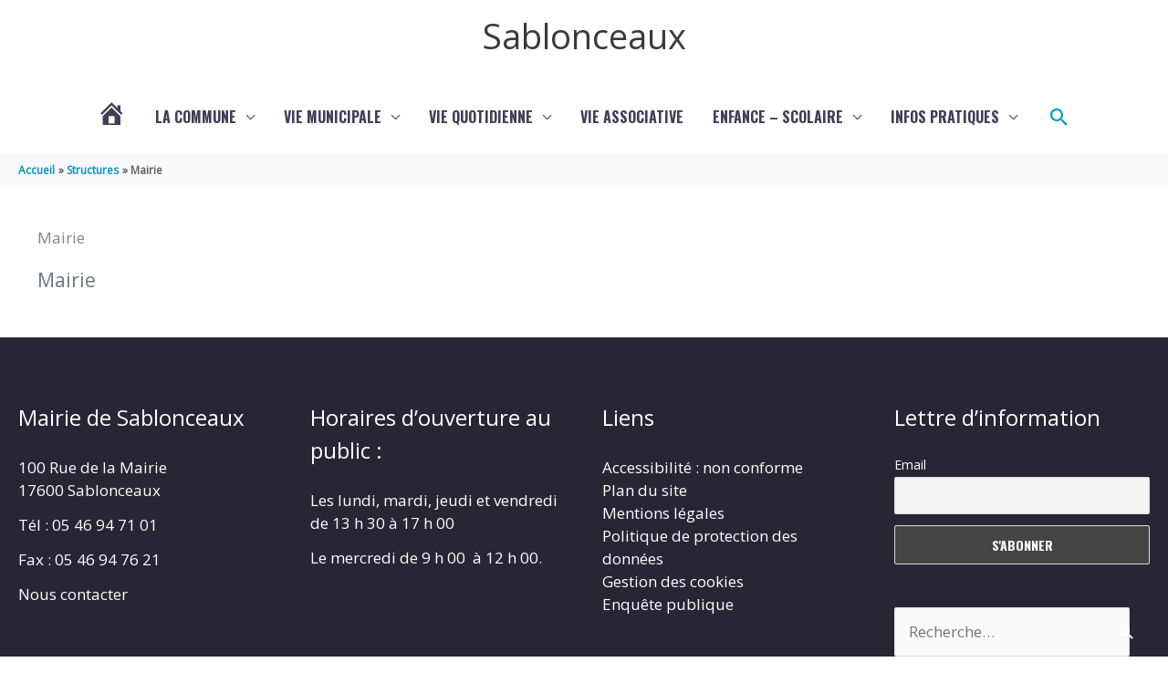

--- FILE ---
content_type: text/css
request_url: https://www.sablonceaux.fr/wp-content/uploads/siteorigin-widgets/sow-features-default-3dcc8edd255e.css?ver=0ef4ba
body_size: 867
content:
.so-widget-sow-features-default-3dcc8edd255e .sow-features-list {
  display: flex;
  flex-wrap: wrap;
  gap: 25px 25px;
  list-style: none;
  margin: 0;
  padding: 0;
}
.so-widget-sow-features-default-3dcc8edd255e .sow-features-list .sow-features-feature {
  -ms-box-sizing: border-box;
  -moz-box-sizing: border-box;
  -webkit-box-sizing: border-box;
  box-sizing: border-box;
  margin: 0;
  position: relative;
}
@media (min-width: 780px) {
  .so-widget-sow-features-default-3dcc8edd255e .sow-features-list .sow-features-feature:nth-of-type(2n + 1) {
    padding-left: 0;
  }
  .so-widget-sow-features-default-3dcc8edd255e .sow-features-list .sow-features-feature:nth-of-type(2n) {
    padding-right: 0;
  }
}
.so-widget-sow-features-default-3dcc8edd255e .sow-features-list .sow-features-feature.sow-icon-container-position-top {
  text-align: center;
}
.so-widget-sow-features-default-3dcc8edd255e .sow-features-list .sow-features-feature.sow-icon-container-position-top .sow-icon-container {
  margin-bottom: 10px;
  margin: 0 auto 10px;
}
.so-widget-sow-features-default-3dcc8edd255e .sow-features-list .sow-features-feature.sow-icon-container-position-right {
  align-items: flex-start;
}
.so-widget-sow-features-default-3dcc8edd255e .sow-features-list .sow-features-feature.sow-icon-container-position-right .sow-icon-container {
  margin-right: 10px;
}
.so-widget-sow-features-default-3dcc8edd255e .sow-features-list .sow-features-feature.sow-icon-container-position-left {
  align-items: flex-start;
}
.so-widget-sow-features-default-3dcc8edd255e .sow-features-list .sow-features-feature.sow-icon-container-position-left .sow-icon-container {
  margin-left: 10px;
}
.so-widget-sow-features-default-3dcc8edd255e .sow-features-list .sow-features-feature.sow-icon-container-position-bottom {
  align-items: center;
  text-align: center;
}
.so-widget-sow-features-default-3dcc8edd255e .sow-features-list .sow-features-feature.sow-icon-container-position-bottom .sow-icon-container {
  margin-top: 10px;
}
.so-widget-sow-features-default-3dcc8edd255e .sow-features-list .sow-features-feature .sow-features-feature-right-left-container {
  display: flex;
  flex-direction: inherit;
  width: 100%;
  align-items: center;
}
.so-widget-sow-features-default-3dcc8edd255e .sow-features-list .sow-features-feature .sow-features-feature-right-left-container .textwidget {
  width: 100%;
}
.so-widget-sow-features-default-3dcc8edd255e .sow-features-list .sow-features-feature .sow-icon-container {
  font-size: 84px;
  height: 84px;
  text-decoration: none;
  width: 84px;
  flex: 0 0 84px;
}
.so-widget-sow-features-default-3dcc8edd255e .sow-features-list .sow-features-feature .sow-icon-container:not(.sow-container-none) [class^="sow-icon-"],
.so-widget-sow-features-default-3dcc8edd255e .sow-features-list .sow-features-feature .sow-icon-container .sow-icon-image {
  align-items: center;
  color: #fff;
  display: flex;
  height: 84px;
  justify-content: center;
  position: absolute;
  text-decoration: none;
  top: 0;
  width: 84px;
  background-size: contain;
  background-position: center;
  background-repeat: no-repeat;
}
.so-widget-sow-features-default-3dcc8edd255e .sow-features-list .sow-features-feature h5 {
  margin: 1em 0;
}
.so-widget-sow-features-default-3dcc8edd255e .sow-features-list .sow-features-feature h5 a {
  color: inherit;
  text-decoration: none;
}
.so-widget-sow-features-default-3dcc8edd255e .sow-features-list .sow-features-feature h5 a:hover {
  text-decoration: underline;
}
.so-widget-sow-features-default-3dcc8edd255e .sow-features-list .sow-features-feature p.sow-more-text a {
  color: inherit;
  font-weight: 500;
  text-decoration: none;
}
.so-widget-sow-features-default-3dcc8edd255e .sow-features-list .sow-features-feature p.sow-more-text a:hover {
  text-decoration: underline;
}
.so-widget-sow-features-default-3dcc8edd255e .sow-features-list .sow-features-feature p:last-child {
  margin-bottom: 0;
}
.so-widget-sow-features-default-3dcc8edd255e .sow-features-list .sow-features-feature .sow-features-feature-title {
  font-family: Oswald;
  font-weight: 700;
  color: #423e56;
  font-size: 18px;
  
}
.so-widget-sow-features-default-3dcc8edd255e .sow-features-list .sow-features-feature p.sow-more-text a {
  color: inherit;
  font-weight: 500;
  text-decoration: none;
}
.so-widget-sow-features-default-3dcc8edd255e .sow-features-list .sow-features-feature p.sow-more-text a:hover {
  text-decoration: underline;
}
@media (max-width: 780px) {
  .so-widget-sow-features-default-3dcc8edd255e .sow-features-list {
    gap: 25px;
  }
  .so-widget-sow-features-default-3dcc8edd255e .sow-features-list.sow-features-responsive .sow-features-feature {
    flex-direction: row !important;
    justify-content: center;
  }
  .so-widget-sow-features-default-3dcc8edd255e .sow-features-list.sow-features-responsive .sow-icon-container-position-top,
  .so-widget-sow-features-default-3dcc8edd255e .sow-features-list.sow-features-responsive .sow-icon-container-position-right,
  .so-widget-sow-features-default-3dcc8edd255e .sow-features-list.sow-features-responsive .sow-icon-container-position-left {
    flex-direction: column !important;
  }
  .so-widget-sow-features-default-3dcc8edd255e .sow-features-list.sow-features-responsive .sow-icon-container-position-bottom {
    flex-direction: column-reverse !important;
  }
  .so-widget-sow-features-default-3dcc8edd255e .sow-features-list.sow-features-responsive .sow-features-feature {
    width: 100% !important;
  }
  .so-widget-sow-features-default-3dcc8edd255e .sow-features-list.sow-features-responsive .sow-features-feature-content,
  .so-widget-sow-features-default-3dcc8edd255e .sow-features-list.sow-features-responsive .sow-features-feature-title,
  .so-widget-sow-features-default-3dcc8edd255e .sow-features-list.sow-features-responsive .sow-more-text {
    text-align: center;
  }
  .so-widget-sow-features-default-3dcc8edd255e .sow-features-list.sow-features-responsive .sow-icon-container-position-left .sow-icon-container,
  .so-widget-sow-features-default-3dcc8edd255e .sow-features-list.sow-features-responsive .sow-icon-container-position-right .sow-icon-container {
    display: flex;
    justify-content: center;
    width: 100%;
  }
  .so-widget-sow-features-default-3dcc8edd255e .sow-features-list.sow-features-responsive .sow-icon-container-position-left .sow-icon-container {
    margin-left: 0;
  }
  .so-widget-sow-features-default-3dcc8edd255e .sow-features-list.sow-features-responsive .sow-icon-container-position-right .sow-icon-container {
    margin-right: 0;
  }
}